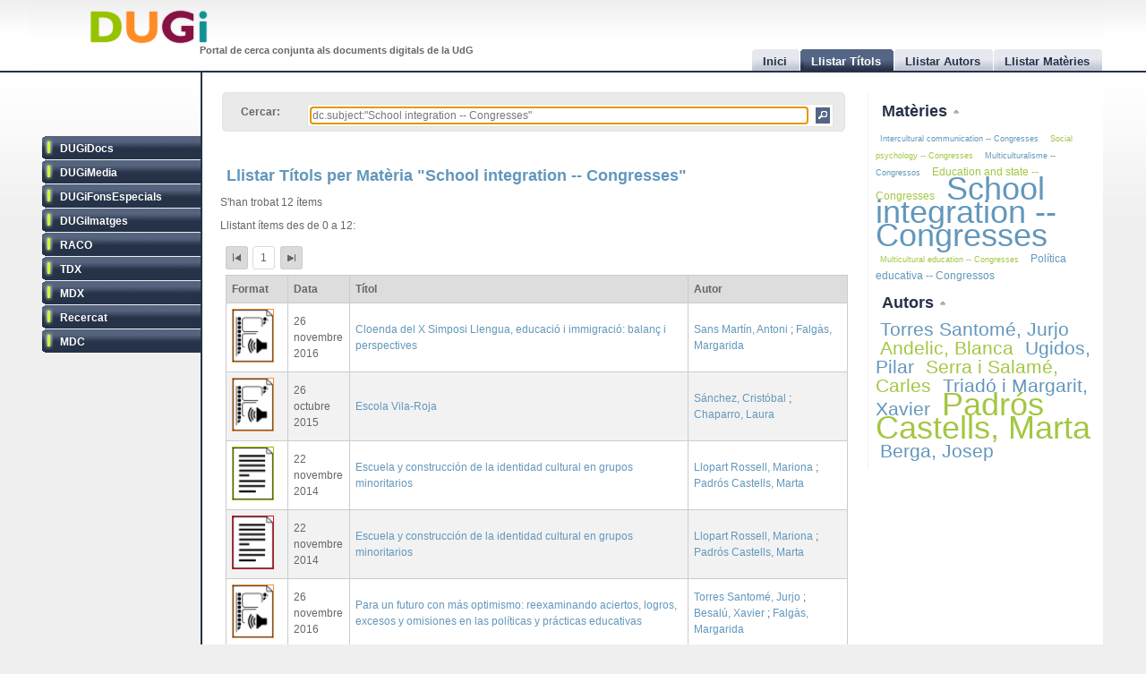

--- FILE ---
content_type: text/html
request_url: http://dugi.udg.edu/subject/School%20integration%20--%20Congresses
body_size: 7536
content:
<!DOCTYPE html PUBLIC "-//W3C//DTD XHTML 1.0 Strict//EN" "http://www.w3.org/TR/xhtml1/DTD/xhtml1-strict.dtd">

<html xmlns="http://www.w3.org/1999/xhtml" xml:lang="ca" lang="ca">

<head>

<meta name="Description" content="DUGi: Browsing titles in the following repositories: DUGiDocs, DUGiMedia, DUGiFonsEspecials, DUGiImatges, RACO, TDX, MDX, Recercat and MDC. From 0 to 12. And with the following query: dc.subject:&quot;School integration -- Congresses&quot;" />
<meta name="Keywords" content="Titles, list titles, browsing titles, DUGiDocs, DUGiMedia, DUGiFonsEspecials, DUGiImatges, RACO, TDX, MDX, Recercat and MDC, dc.subject:&quot;School integration -- Congresses&quot;" />

<meta http-equiv="Content-Type" content="text/html; charset=UTF-8" />

<meta name="Distribution" content="Global" />
<meta name="Author" content="Biblioteca UdG - biblioteca.projectes@udg.edu" />
<meta name="Robots" content="index,follow" />


<meta name="viewport" content="width=device-width, initial-scale=1, maximum-scale=1, user-scalable=0" />

<link rel="stylesheet" href="http://dugi.udg.edu/css/default.css" type="text/css"/>
<link rel="stylesheet" href="http://dugi.udg.edu/css/style2.css" type="text/css"/>

	
<script type="text/javascript" src="http://dugi.udg.edu/js/prototype.js"></script>
<script type="text/javascript" src="http://dugi.udg.edu/js/scriptaculous.js"></script>	
<script type="text/javascript" src="http://dugi.udg.edu/js/fastinit.js"></script>
<script type="text/javascript" src="http://dugi.udg.edu/js/tablesort.js"></script>	

<title>DUGi: Llistar Títols | School integration -- Congresses | 0 - 12</title>

<meta http-equiv="Pragma" content="no-cache" />
<meta content="1 day" name="revisit-after">
<link href="http://dugi.udg.edu/" rel="Top">
<link href="http://dugi.udg.edu/browse-titles" rel="Search">

<link type="image/x-icon" href="http://dugi.udg.edu/images/favicon.ico" rel="shortcut icon" />



<meta name="google-site-verification" content="fU79clACGPs3yTCSNQ8nCAzuBOwoe4lo7QVwdosJ7UQ" />
	
</head>


<body>

<div id="wrap">
	
	<div id="header">
			
		<h1 id="logo"><a href="http://dugi.udg.edu/"><span class="d_green">D</span><span class="d_orange">U</span><span class="d_purple">G</span><span class="d_blue">i</span></a></h1>	
		<h2 id="slogan">Portal de cerca conjunta als documents digitals de la UdG</h2> 

<script>
// conmuta repositori
function conmuta(e){
	e.toggleClassName('selected');
	if($$('ul.sidemenu li[class!="selected"]').length == 9){
		$$('ul.sidemenu li').each(function(e){e.toggleClassName('selected');});
	}
	var reps='';
//	$$('ul.sidemenu li[class!="selected"] a').each(function(el){
	$$('ul.sidemenu li[class!="selected"] a').each(function(el){
		reps+='!repository:'+el.innerHTML+' ';	
	});
	var url='http://dugi.udg.edu/repositoris.php?reps='+reps;
	new Ajax.Updater('', url, {
		method: 'get'
	});
	// recarregar pag
	// update clouds
	$('c_r1').update('<div style="margin: 20px;">Carregant...<br/><img src="http://dugi.udg.edu/images/espera.gif" /></div>');
	$('c_r2').update('<div style="margin: 20px;">Carregant...<br/><img src="http://dugi.udg.edu/images/espera.gif" /></div>');
	new Ajax.Updater('c_r1','http://dugi.udg.edu/cloud_mat.php', {
		method: 'get', 
		evalScripts: 'true'
	});
	new Ajax.Updater('c_r2','http://dugi.udg.edu/cloud_aut.php', {
		method: 'get', 
		evalScripts: 'true'
	});
  // update tab actual
	var href_tab = $$('ul.tabs li[class="current"] a')[0].href;
	// if diferent inici
	if(href_tab!='http://dugi.udg.edu/'){
		$('main').update('<div style="margin: 20px;">Carregant...<br/><img src="http://dugi.udg.edu/images/espera.gif" /></div>');
		new Ajax.Updater('main', href_tab, {
			method: 'get', 
			evalScripts: 'true'
		});
	}
}
function dibuixa_pop(id, titol){
	var pop = new Element('div', {'id': id,'class': 'popup'});
	var pop_body = new Element('div', {'class': 'popup_body'});
	var pop_foot = new Element('div', {'class': 'popup_footer'});
	pop_foot.update('<span class="popup_scale boto" title="scale"></span>');
	$('wrap').appendChild(pop);
	pop.update('<div class="popup_header"><span class="popup_close boto" title="close"> </span><span class="popup_min boto" title="minimize"> </span><span class="popup_norm boto" title="normalize" style="display: none;"> </span><span class="popup_max boto" title="maximize"> </span><span class="popup_max-norm boto" title="normalize" style="display: none;"> </span><h4>'+titol+'</h4></div>');
	pop.appendChild(pop_body);
	pop.appendChild(pop_foot);	
}

// auxiliars
var pops = new Array();
var pop_pos = new Hash();
var aux_p = '';

// event escalar
function escalar(e){
	var p = aux_p;
	var b = p.select('div.popup_body').first();
	var h = p.select('div.popup_header').first();
	var f = p.select('div.popup_footer').first();

	var mogut = {x:(e.pointerX() - p.move_pos.x),y:(e.pointerY() - p.move_pos.y)};
	p.move_pos = {x:e.pointerX(), y:e.pointerY()};
		
  var bs = p.getStyle('border-width').split(' ')[0].replace(/[^0-9]/g,'');
  var ps = p.getStyle('padding').split(' ')[0].replace(/[^0-9]/g,'');
  var sa = (bs*2) + (ps*2);
  var s = p.getDimensions();

  var hs = h.getDimensions();
  var fs = f.getDimensions();
  var bbs = b.getStyle('border-width').split(' ')[0].replace(/[^0-9]/g,'');
  var bps = b.getStyle('padding').split(' ')[0].replace(/[^0-9]/g,'');
  var hbs = h.getStyle('border-width').split(' ')[0].replace(/[^0-9]/g,'');
  var hps = h.getStyle('padding').split(' ')[0].replace(/[^0-9]/g,'');
  var fbs = f.getStyle('border-width').split(' ')[0].replace(/[^0-9]/g,'');
  var fps = f.getStyle('padding').split(' ')[0].replace(/[^0-9]/g,'');

  var sb = hs.height + fs.height + (bbs*2) + (bps*2) + (hbs*2) + (hps*2) + (fbs*2) + (fps*2) + sa + 20;

	var ph = s.height+mogut.y-sa;
	var bh = s.height+mogut.y-sb;
	var pw = s.width+mogut.x-sa;
	var bw = pw - 10;
	
	if(bh > 150 && pw > 150){
		p.setStyle({ width: pw+'px', cursor: 'se-resize'});
		b.setStyle({ maxHeight: bh+'px', height: bh+'px', width: bw+'px'});
	}

}

// dibuixar popups items
function popup(titol,url,id){
	id=id.gsub(/:/,'-');
	id=id.gsub(/\//,'_');
	// ids mdc
	id=id.gsub(/\?/,'_');
	id=id.gsub(/,/,'_');
	var idd = 'pop_'+id;
	if(pops.indexOf(idd) < 0){
	
			pops[pops.length]=idd;
			dibuixa_pop(idd, titol);
			var pop_body = $(idd).select('div.popup_body').first();
			$$('div.popup div.popup_body').last().update('<div style="margin: 20px;">Carregant...<br/><img src="http://dugi.udg.edu/images/espera.gif" /></div>');
			new Ajax.Updater(pop_body, url, {
				method: 'get', 
				evalScripts: 'true',
			  onComplete: function(){
				 // click per posar al davant
				 $(pops.last()).observe('click', function(e){pops.each(function(e){$(e).removeClassName('popup_up');});var el = e.element(); while(!el.hasClassName('popup')){el=el.up();} el.addClassName('popup_up');});
				 new Draggable($(pops.last()),{handle:$(pops.last()).select('div.popup_header').last(), scroll: window});
				 pops.each(function(e){$(e).removeClassName('popup_up');});
				 $(pops.last()).addClassName('popup_up');
				 // scroll
				 var doc_offset = document.viewport.getScrollOffsets();
				 var p_l = doc_offset.left + 200;
				 var p_t = doc_offset.top + 200;
				 $(pops.last()).setStyle({left: p_l+'px', top: p_t+'px'});
				}
			});
			// boto close
//		  $(idd).select('span.popup_close').first().observe('click', function(e){var p = e.element().up().up(); p.remove(); pops=pops.without(idd);});
		  $(idd).select('span.popup_close').first().observe('click', function(e){var p = e.element().up().up(); p.remove(); pops=pops.without(idd);if(pops.size()>0){setTimeout("var pop_top=$(pops.last());pop_top.addClassName('popup_up')",500);}});	
		  // boto minimize
			$(idd).select('span.popup_min').first().observe('click', function(e){var el=e.element(); var p = el.up().up(); p.setStyle({height: 'auto'}); p.select('div.popup_body').first().switchOff(); el.hide(); p.select('span.popup_norm').first().show(); p.select('span.popup_max').first().hide(); p.select('div.popup_footer').first().hide();});	
			// boto normalize
			$(idd).select('span.popup_norm').first().observe('click', function(e){var el=e.element(); var p = el.up().up(); p.select('div.popup_body').first().grow(); el.hide(); p.select('span.popup_min').first().show(); p.select('span.popup_max').first().show(); p.select('div.popup_footer').first().show();});	
			// boto maximize
			$(idd).select('span.popup_max').first().observe('click', function(e){var el=e.element(); var p = el.up().up(); var doc = document.viewport.getDimensions(); var doc_offset = document.viewport.getScrollOffsets(); doc.width -= 12; doc.height -= 12; pop_pos.set(p.id, 'width:'+p.getStyle('width')+'; height:'+p.getStyle('height')+'; top:'+p.getStyle('top')+'; left:'+p.getStyle('left')); p.morph('width:'+doc.width+'px; height:'+doc.height+'px; left:'+doc_offset.left+'px; top:'+doc_offset.top+'px;'); var b_h = doc.height - 25; p.select('div.popup_body').first().setStyle({maxHeight: b_h+'px', width: 'auto'}); p.select('span.popup_min').first().hide(); p.select('span.popup_max-norm').first().show(); el.hide(); p.select('div.popup_footer').first().hide();});	
			// boto max-norm
			$(idd).select('span.popup_max-norm').first().observe('click', function(e){var el=e.element(); var p = el.up().up(); el.hide(); p.select('span.popup_max').first().show(); p.select('span.popup_min').first().show(); p.select('div.popup_footer').first().show(); p.morph(pop_pos.get(p.id)); var p_tam = p.getDimensions(); var h_tam = p.select('div.popup_header').first().getDimensions(); var f_tam = p.select('div.popup_footer').first().getDimensions(); var sb = p_tam.height - h_tam.height - f_tam.height; p.select('div.popup_body').first().setStyle({maxHeight: '',height: 'auto'});});	
			// boto scale
			$(idd).move_pos = {x:0, y:0};
			$(idd).select('span.popup_scale').first().observe('mousedown', function(e){$(idd).move_pos = {x:e.pointerX(),y:e.pointerY()}; aux_p = $(idd); $(idd).select('div.popup_body').first().setStyle({maxHeight: 'auto'}); document.observe('mousemove',escalar);});
			document.observe('mouseup',function(e){document.stopObserving('mousemove',escalar); if(aux_p != '') aux_p.setStyle({cursor: 'default'});});
	}
	else{
		// posar popup amb aquesta id al top
		pops.each(function(e){$(e).removeClassName('popup_up');});
		$(idd).addClassName('popup_up');
	}
}

</script>		
		<ul class="tabs">

			<li id="t0"><a href="http://dugi.udg.edu/"><span>Inici</span></a></li>
			<li id="t1" class="current"><a href="http://dugi.udg.edu/browse-titles/"><span>Llistar Títols</span></a></li>
			<li id="t2"><a href="http://dugi.udg.edu/browse-authors/"><span>Llistar Autors</span></a></li>
			<li id="t3"><a href="http://dugi.udg.edu/browse-subjects/"><span>Llistar Matèries</span></a></li>

		</ul>	
													
	</div>
				
		<div id="sidebar" >				
						
			<ul class="sidemenu">

				<li class="selected" onclick="return false;"><a href="http://dugi-doc.udg.edu" title="">DUGiDocs</a></li>
				<li class="selected" onclick="return false;"><a href="http://diobma.udg.edu" title="">DUGiMedia</a></li>
				<li class="selected" onclick="return false;"><a href="http://dugifonsespecials.udg.edu" title="">DUGiFonsEspecials</a></li>
				<li class="selected" onclick="return false;"><a href="http://dugi-imatges.udg.edu" title="">DUGiImatges</a></li>
				<li class="selected" onclick="return false;"><a href="http://raco.cat" title="">RACO</a></li>
				<li class="selected" onclick="return false;"><a href="http://tdx.cat" title="">TDX</a></li>
				<li class="selected" onclick="return false;"><a href="http://www.mdx.cat" title="">MDX</a></li>
				<li class="selected" onclick="return false;"><a href="http://www.recercat.cat" title="">Recercat</a></li>
				<li class="selected" onclick="return false;"><a href="http://mdc.cbuc.cat" title="">MDC</a></li>
			</ul>		

		</div>

<script>
$$('ul.sidemenu li').each(function(e){
	e.observe('click',function(ev){var e=ev.element().up();conmuta(e);});
});

</script>

	<div id="content-wrap">		

		<div id="main" class="main" >	<div id="trobar">
	<form action="http://dugi.udg.edu/browse-titles/" method="GET">		
	<p>				
	<label>Cercar:</label>
	<div id="search_form">
		<input id="autocomplete" name="q" value="dc.subject:&quot;School integration -- Congresses&quot;" type="text" size="90" placeholder="Cercar al DUGi..." autofocus />
		<input id="search_button" class="button" type="submit" title="Cercar" value="" onClick="return false;" />
	</div>

		<span id="indicator1" style="display: none">
			<br/>
		  Carregant...<img src="http://dugi.udg.edu/images/espera.gif" alt="Loading..." />
  	</span>
<!--
	 <div id="autocomplete_choices" class="autocomplete"></div>
-->

	</p>		
	</form>				
	<br/>
	<script>
/*
	new Ajax.Autocompleter("autocomplete", "autocomplete_choices","http://dugi.udg.edu/autocomplete.php", {
	  paramName: "q", 
	  minChars: 3, 
	  indicator: 'indicator1',
	  method: 'GET',
	  afterUpdateElement : treure_meta
	});
	// focus
	$('autocomplete').focus();
	function treure_meta(text, li){
		// nom�s fins al primer :
		$('autocomplete').value = '%22'+$('autocomplete').value.replace(/^.*?: /,'')+'%22';

	}
*/
	function clica_search(e){
  			var val = $('autocomplete').getValue();
  			// escapar /
  			val=val.gsub(/\//,'@@@');
  			var url = 'http://dugi.udg.edu/browse-titles/'+val;
				$('main').update('<div style="margin: 20px;">Carregant...<br/><img src="http://dugi.udg.edu/images/espera.gif" /></div>');
				new Ajax.Updater('main', url, {
					method: 'get', 
					evalScripts: 'true',
					onComplete: function(){
						$$('ul.tabs li[class="current"]')[0].toggleClassName('current');
						$('t1').toggleClassName('current');	
						$('titol').update($('t1').down().innerHTML);
					}
				});
  }

//	$('trobar').select('input.button')[0].observe('click', function(e){var el = e.element(); clica(el)});
	$('search_button').observe('click', function(e){var el = e.element(); clica_search(el)});

	</script>		
</div>
<div itemscope itemtype="http://schema.org/ItemList">
	<meta itemprop="mainContentOfPage" content="true"/>
	<meta itemprop="itemListOrder" content="Descending" />
			<span itemprop="keywords" style="display: none;">
			School integration -- Congresses		</span>
		
			<h2 itemprop="name" id="titol">
				Llistar Títols per Matèria &quot;School integration -- Congresses&quot;			</h2>


			<p>S'han trobat 12 ítems</p>	
		<p>Llistant ítems des de 0 a 12:</p>
	
<div id="paginacio">

<a class="pags first" href="http://dugi.udg.edu/browse-titles/dc.subject:&quot;School integration -- Congresses&quot;/0/25" id="pag_1" onClick="return false;" title="Primera">&nbsp;</a>

<span class="pags pags_pet" id="pag_1">1</span>&nbsp;

	

<a class="pags last" href="http://dugi.udg.edu/browse-titles/dc.subject:&quot;School integration -- Congresses&quot;/0/25" id="pag_1"  onClick="return false;" title="Última">&nbsp;</a>


</div>

	<table id="taula_titols" class="sortable"><thead><tr><th>Format</th><th>Data</th><th class="th-title">Títol</th><th class="nosort">Autor</th></tr></thead><tfoot><tr><th class="nosort">Format</th><th>Data</th><th class="th-title">Títol</th><th class="nosort">Autor</th></tr></tfoot><tbody>

	
	<tr>

		<td class="mime DUGiMedia">
									<img src="http://dugi.udg.edu/images/icon-media.png" alt="media icon DUGiMedia" />		
		</td>
<!--
		<td>2016-11-26</td>
-->

		<td>26 novembre 2016</td>

		<td><a id="t_http://hdl.handle.net/10256.1/4561" class="title" href="http://dugi.udg.edu/item/http:@@@@hdl.handle.net@@10256.1@@4561" onClick="return false;"><span itemprop="itemListElement">Cloenda del X Simposi Llengua, educació i immigració: balanç i perspectives</span></a></td>
			
		<td>
							<a href="http://dugi.udg.edu/author/Sans Martín, Antoni" onClick="return false;" class="autor">Sans Martín, Antoni</a>
			
			;					<a href="http://dugi.udg.edu/author/Falgàs, Margarida" onClick="return false;" class="autor">Falgàs, Margarida</a>
			
									</td>
	</tr>
	
	<tr>

		<td class="mime DUGiMedia">
									<img src="http://dugi.udg.edu/images/icon-media.png" alt="media icon DUGiMedia" />		
		</td>
<!--
		<td>2015-10-26</td>
-->

		<td>26 octubre 2015</td>

		<td><a id="t_http://hdl.handle.net/10256.1/4007" class="title" href="http://dugi.udg.edu/item/http:@@@@hdl.handle.net@@10256.1@@4007" onClick="return false;"><span itemprop="itemListElement">Escola Vila-Roja</span></a></td>
			
		<td>
							<a href="http://dugi.udg.edu/author/Sánchez, Cristóbal" onClick="return false;" class="autor">Sánchez, Cristóbal</a>
			
			;					<a href="http://dugi.udg.edu/author/Chaparro, Laura" onClick="return false;" class="autor">Chaparro, Laura</a>
			
									</td>
	</tr>
	
	<tr>

		<td class="mime DUGiDocs">
									<img src="http://dugi.udg.edu/images/icon-doc.png" alt="doc icon DUGiDocs" />		
		</td>
<!--
		<td>2014-11-22</td>
-->

		<td>22 novembre 2014</td>

		<td><a id="t_http://hdl.handle.net/10256/10379" class="title" href="http://dugi.udg.edu/item/http:@@@@hdl.handle.net@@10256@@10379" onClick="return false;"><span itemprop="itemListElement">Escuela y construcción de la identidad cultural en grupos minoritarios</span></a></td>
			
		<td>
							<a href="http://dugi.udg.edu/author/Llopart Rossell, Mariona" onClick="return false;" class="autor">Llopart Rossell, Mariona</a>
			
			;					<a href="http://dugi.udg.edu/author/Padrós Castells, Marta" onClick="return false;" class="autor">Padrós Castells, Marta</a>
			
									</td>
	</tr>
	
	<tr>

		<td class="mime MDX">
									<img src="http://dugi.udg.edu/images/icon-doc.png" alt="doc icon MDX" />		
		</td>
<!--
		<td>2014-11-22</td>
-->

		<td>22 novembre 2014</td>

		<td><a id="t_http://hdl.handle.net/10503/31207" class="title" href="http://dugi.udg.edu/item/http:@@@@hdl.handle.net@@10503@@31207" onClick="return false;"><span itemprop="itemListElement">Escuela y construcción de la identidad cultural en grupos minoritarios</span></a></td>
			
		<td>
							<a href="http://dugi.udg.edu/author/Llopart Rossell, Mariona" onClick="return false;" class="autor">Llopart Rossell, Mariona</a>
			
			;					<a href="http://dugi.udg.edu/author/Padrós Castells, Marta" onClick="return false;" class="autor">Padrós Castells, Marta</a>
			
									</td>
	</tr>
	
	<tr>

		<td class="mime DUGiMedia">
									<img src="http://dugi.udg.edu/images/icon-media.png" alt="media icon DUGiMedia" />		
		</td>
<!--
		<td>2016-11-26</td>
-->

		<td>26 novembre 2016</td>

		<td><a id="t_http://hdl.handle.net/10256.1/4560" class="title" href="http://dugi.udg.edu/item/http:@@@@hdl.handle.net@@10256.1@@4560" onClick="return false;"><span itemprop="itemListElement">Para un futuro con más optimismo: reexaminando aciertos, logros, excesos y omisiones en las políticas y prácticas educativas</span></a></td>
			
		<td>
							<a href="http://dugi.udg.edu/author/Torres Santomé, Jurjo" onClick="return false;" class="autor">Torres Santomé, Jurjo</a>
			
			;					<a href="http://dugi.udg.edu/author/Besalú, Xavier" onClick="return false;" class="autor">Besalú, Xavier</a>
			
			;					<a href="http://dugi.udg.edu/author/Falgàs, Margarida" onClick="return false;" class="autor">Falgàs, Margarida</a>
			
									</td>
	</tr>
	
	<tr>

		<td class="mime DUGiMedia">
									<img src="http://dugi.udg.edu/images/icon-media.png" alt="media icon DUGiMedia" />		
		</td>
<!--
		<td>2016-11-25</td>
-->

		<td>25 novembre 2016</td>

		<td><a id="t_http://hdl.handle.net/10256.1/4554" class="title" href="http://dugi.udg.edu/item/http:@@@@hdl.handle.net@@10256.1@@4554" onClick="return false;"><span itemprop="itemListElement">Inauguració del X Simposi Llengua, educació i immigració: balanç i perspectives</span></a></td>
			
		<td>
							<a href="http://dugi.udg.edu/author/Serra i Salamé, Carles" onClick="return false;" class="autor">Serra i Salamé, Carles</a>
			
			;					<a href="http://dugi.udg.edu/author/Serra i Bonet, Josep Maria" onClick="return false;" class="autor">Serra i Bonet, Josep Maria</a>
			
			;					<a href="http://dugi.udg.edu/author/Triadó i Margarit, Xavier" onClick="return false;" class="autor">Triadó i Margarit, Xavier</a>
			
			;					<a href="http://dugi.udg.edu/author/Polanco, Josep" onClick="return false;" class="autor">Polanco, Josep</a>
			
			;					<a href="http://dugi.udg.edu/author/Aleixandre, Rosa Núria" onClick="return false;" class="autor">Aleixandre, Rosa Núria</a>
			
			;					<a href="http://dugi.udg.edu/author/Duran i Carpintero, Josep" onClick="return false;" class="autor">Duran i Carpintero, Josep</a>
			
									</td>
	</tr>
	
	<tr>

		<td class="mime DUGiMedia">
									<img src="http://dugi.udg.edu/images/icon-media.png" alt="media icon DUGiMedia" />		
		</td>
<!--
		<td>2016-11-25</td>
-->

		<td>25 novembre 2016</td>

		<td><a id="t_http://hdl.handle.net/10256.1/4555" class="title" href="http://dugi.udg.edu/item/http:@@@@hdl.handle.net@@10256.1@@4555" onClick="return false;"><span itemprop="itemListElement">Les llengües a l’escola: aprendre de la pròpia experiència</span></a></td>
			
		<td>
							<a href="http://dugi.udg.edu/author/Perera i Parramon, Joan" onClick="return false;" class="autor">Perera i Parramon, Joan</a>
			
									</td>
	</tr>
	
	<tr>

		<td class="mime DUGiMedia">
									<img src="http://dugi.udg.edu/images/icon-media.png" alt="media icon DUGiMedia" />		
		</td>
<!--
		<td>2016-11-25</td>
-->

		<td>25 novembre 2016</td>

		<td><a id="t_http://hdl.handle.net/10256.1/4558" class="title" href="http://dugi.udg.edu/item/http:@@@@hdl.handle.net@@10256.1@@4558" onClick="return false;"><span itemprop="itemListElement">De les paraules als fets: una lectura realista de vint anys de polítiques d’immigració i integració</span></a></td>
			
		<td>
							<a href="http://dugi.udg.edu/author/Ros, Adela" onClick="return false;" class="autor">Ros, Adela</a>
			
									</td>
	</tr>
	
	<tr>

		<td class="mime DUGiMedia">
									<img src="http://dugi.udg.edu/images/icon-media.png" alt="media icon DUGiMedia" />		
		</td>
<!--
		<td>2015-11-05</td>
-->

		<td>5 novembre 2015</td>

		<td><a id="t_http://hdl.handle.net/10256.1/4054" class="title" href="http://dugi.udg.edu/item/http:@@@@hdl.handle.net@@10256.1@@4054" onClick="return false;"><span itemprop="itemListElement">Presentació de comunicacions sobre educació i comunicació</span></a></td>
			
		<td>
							<a href="http://dugi.udg.edu/author/Serra Besalú, Xavier" onClick="return false;" class="autor">Serra Besalú, Xavier</a>
			
			;					<a href="http://dugi.udg.edu/author/Paricio i Pera, Gemma" onClick="return false;" class="autor">Paricio i Pera, Gemma</a>
			
			;					<a href="http://dugi.udg.edu/author/Sánchez, Sera" onClick="return false;" class="autor">Sánchez, Sera</a>
			
			;					<a href="http://dugi.udg.edu/author/Guiu, Eulàlia" onClick="return false;" class="autor">Guiu, Eulàlia</a>
			
			;					<a href="http://dugi.udg.edu/author/Norgaand, Jonas" onClick="return false;" class="autor">Norgaand, Jonas</a>
			
			;					<a href="http://dugi.udg.edu/author/Masgrau Juanola, Mariona" onClick="return false;" class="autor">Masgrau Juanola, Mariona</a>
			
			;					<a href="http://dugi.udg.edu/author/Flotats, Anna" onClick="return false;" class="autor">Flotats, Anna</a>
			
			;					<a href="http://dugi.udg.edu/author/Roca, Mònica" onClick="return false;" class="autor">Roca, Mònica</a>
			
			;					<a href="http://dugi.udg.edu/author/Calderón, Diego" onClick="return false;" class="autor">Calderón, Diego</a>
			
			;					<a href="http://dugi.udg.edu/author/Cohen, Alfredo" onClick="return false;" class="autor">Cohen, Alfredo</a>
			
			;					<a href="http://dugi.udg.edu/author/Fráguas Nobre, Guilherme" onClick="return false;" class="autor">Fráguas Nobre, Guilherme</a>
			
			;					<a href="http://dugi.udg.edu/author/Lacalle Zalduendo, María Rosario" onClick="return false;" class="autor">Lacalle Zalduendo, María Rosario</a>
			
			;					<a href="http://dugi.udg.edu/author/Gil Martínez, Verónica" onClick="return false;" class="autor">Gil Martínez, Verónica</a>
			
			;					<a href="http://dugi.udg.edu/author/Mateo, Cecília" onClick="return false;" class="autor">Mateo, Cecília</a>
			
			;					<a href="http://dugi.udg.edu/author/Mengual Luna, Isabel" onClick="return false;" class="autor">Mengual Luna, Isabel</a>
			
									</td>
	</tr>
	
	<tr>

		<td class="mime DUGiMedia">
									<img src="http://dugi.udg.edu/images/icon-media.png" alt="media icon DUGiMedia" />		
		</td>
<!--
		<td>2016-11-25</td>
-->

		<td>25 novembre 2016</td>

		<td><a id="t_http://hdl.handle.net/10256.1/4557" class="title" href="http://dugi.udg.edu/item/http:@@@@hdl.handle.net@@10256.1@@4557" onClick="return false;"><span itemprop="itemListElement">Taula d’anàlisi d’experiències de centres educatius</span></a></td>
			
		<td>
							<a href="http://dugi.udg.edu/author/Bertrán, Montserrat" onClick="return false;" class="autor">Bertrán, Montserrat</a>
			
			;					<a href="http://dugi.udg.edu/author/Ugidos, Pilar" onClick="return false;" class="autor">Ugidos, Pilar</a>
			
			;					<a href="http://dugi.udg.edu/author/Marquet, Montserrat" onClick="return false;" class="autor">Marquet, Montserrat</a>
			
									</td>
	</tr>
	
	<tr>

		<td class="mime DUGiMedia">
									<img src="http://dugi.udg.edu/images/icon-media.png" alt="media icon DUGiMedia" />		
		</td>
<!--
		<td>2016-11-26</td>
-->

		<td>26 novembre 2016</td>

		<td><a id="t_http://hdl.handle.net/10256.1/4559" class="title" href="http://dugi.udg.edu/item/http:@@@@hdl.handle.net@@10256.1@@4559" onClick="return false;"><span itemprop="itemListElement">Taula d’anàlisi de polítiques i programes locals</span></a></td>
			
		<td>
							<a href="http://dugi.udg.edu/author/Casademont, Xavier" onClick="return false;" class="autor">Casademont, Xavier</a>
			
			;					<a href="http://dugi.udg.edu/author/Sabater, Dolors" onClick="return false;" class="autor">Sabater, Dolors</a>
			
			;					<a href="http://dugi.udg.edu/author/Berga, Josep" onClick="return false;" class="autor">Berga, Josep</a>
			
			;					<a href="http://dugi.udg.edu/author/Andelic, Blanca" onClick="return false;" class="autor">Andelic, Blanca</a>
			
									</td>
	</tr>
	
	<tr>

		<td class="mime DUGiMedia">
									<img src="http://dugi.udg.edu/images/icon-media.png" alt="media icon DUGiMedia" />		
		</td>
<!--
		<td>2015-11-05</td>
-->

		<td>5 novembre 2015</td>

		<td><a id="t_http://hdl.handle.net/10256.1/4097" class="title" href="http://dugi.udg.edu/item/http:@@@@hdl.handle.net@@10256.1@@4097" onClick="return false;"><span itemprop="itemListElement">Taula rodona: educar en la diversitat</span></a></td>
			
		<td>
							<a href="http://dugi.udg.edu/author/Carbó Ribugent, Gemma" onClick="return false;" class="autor">Carbó Ribugent, Gemma</a>
			
			;					<a href="http://dugi.udg.edu/author/Aguaded Gómez, José Ignacio" onClick="return false;" class="autor">Aguaded Gómez, José Ignacio</a>
			
			;					<a href="http://dugi.udg.edu/author/Colell, Laia" onClick="return false;" class="autor">Colell, Laia</a>
			
			;					<a href="http://dugi.udg.edu/author/Servera, Laia" onClick="return false;" class="autor">Servera, Laia</a>
			
									</td>
	</tr>
	
	</tbody></table>


<div id="paginacio">

<a class="pags first" href="http://dugi.udg.edu/browse-titles/dc.subject:&quot;School integration -- Congresses&quot;/0/25" id="pag_1" onClick="return false;"  title="Primera">&nbsp;</a>

<span class="pags pags_pet" id="pag_1">1</span>&nbsp;

	

<a class="pags last" href="http://dugi.udg.edu/browse-titles/dc.subject:&quot;School integration -- Congresses&quot;/0/25" id="pag_1" onClick="return false;" title="Última">&nbsp;</a>


</div>
<script>
var pags=$$('#paginacio a[class^="pags"]');
pags.each(function(e){
var pag=parseInt(e.id.gsub(/pag_/,''));
pag--;
//canvi pagina
$(e).observe('click', function(ev){
var start=25*pag;
var url='http://dugi.udg.edu/browse-titles/dc.subject:"School integration -- Congresses"/'+start+'/25';
$('main').update('<div style="margin: 20px;">Carregant...<br/><img src="http://dugi.udg.edu/images/espera.gif" /></div>');
	new Ajax.Updater('main', url,
	{
	  method: 'get',
	  evalScripts: 'true'
	});	
});

});

SortableTable.init($('taula_titols'));

	function clica(e){
  	e.observe('click', function(ev){
  			var el = ev.element();
  			var url = 'http://dugi.udg.edu/author/'+el.innerHTML;
				$('main').update('<div style="margin: 20px;">Carregant...<br/><img src="http://dugi.udg.edu/images/espera.gif" /></div>');
				new Ajax.Updater('main', url, {
					method: 'get', 
					evalScripts: 'true',
					onComplete: function(){
						$$('ul.tabs li[class="current"]')[0].toggleClassName('current');
						$('t1').toggleClassName('current');	
						$('titol').update($('t1').down().innerHTML);
					}
				});
  	});
  }
 
 	function clica_pop(e){
  	e.observe('click', function(ev){
  			var el = ev.element();
				// schema.org
  			if(el.href==null){
  				el=el.up();
  			}
  		  var id = el.id.gsub(/^t_/,'');
  			var url = el.href;
  			var titol='';
  			var titol = el.innerHTML;
				popup(titol,url, id);
  	});
  }
  
  // cada autor
	$('taula_titols').select('a.autor').each( function(e) {clica(e)});
	// cada titol
	$('taula_titols').select('a.title').each( function(e) {clica_pop(e)});
	
</script>	

	

</div>		
		</div>
			




			
		<div id="rightbar">
			
		
			<h3 id="r1" onclick="Effect.toggle('c_r1', 'slide', { delay: 0.2 });var img=$('r1').down().next();if(img.src.endsWith('up.png')){img.src=img.src.gsub('up','down');}else{img.src=img.src.gsub('down','up');}return false;"><a href="#">Matèries </a><img src="http://dugi.udg.edu/images/up.png"/></h3>
			<div id="c_r1">

<p id="cloud-materies">
	
			
			<a class="cloud  tagCloud1" href="http://dugi.udg.edu/subject/Intercultural communication -- Congresses" onClick="return false;" rel="tag">Intercultural communication -- Congresses</a>
		
			
			<a class="cloud CloudOdd tagCloud1" href="http://dugi.udg.edu/subject/Social psychology -- Congresses" onClick="return false;" rel="tag">Social psychology -- Congresses</a>
		
			
			<a class="cloud  tagCloud1" href="http://dugi.udg.edu/subject/Multiculturalisme -- Congressos" onClick="return false;" rel="tag">Multiculturalisme -- Congressos</a>
		
			
			<a class="cloud CloudOdd tagCloud2" href="http://dugi.udg.edu/subject/Education and state -- Congresses" onClick="return false;" rel="tag">Education and state -- Congresses</a>
		
			
			<a class="cloud  tagCloud10" href="http://dugi.udg.edu/subject/School integration -- Congresses" onClick="return false;" rel="tag">School integration -- Congresses</a>
		
			
			<a class="cloud CloudOdd tagCloud1" href="http://dugi.udg.edu/subject/Multicultural education -- Congresses" onClick="return false;" rel="tag">Multicultural education -- Congresses</a>
		
			
			<a class="cloud  tagCloud2" href="http://dugi.udg.edu/subject/Política educativa -- Congressos" onClick="return false;" rel="tag">Política educativa -- Congressos</a>
		
		
	
<script>
	function clica(e){
  	e.observe('click', function(ev){
  			var el = ev.element();
  			var url = 'http://dugi.udg.edu/subject/'+el.innerHTML+'';
  			$('main').update('<div style="margin: 20px;"><br/><img src="http://dugi.udg.edu/images/espera.gif" /></div>');
				new Ajax.Updater('main', url, {
					method: 'get', 
					evalScripts: 'true',
					onComplete: function(){
						$$('ul.tabs li[class="current"]')[0].toggleClassName('current');
						$('t1').toggleClassName('current');	
//						$('titol').update($('t1').down().innerHTML);
					}
				});
  	});
  }
	$('cloud-materies').select('a').each( function(e) {clica(e)});  
</script>
</p>			
		  </div>
				
			<h3 id="r2" onclick="Effect.toggle('c_r2', 'slide', { delay: 0.2 });var img=$('r2').down().next();if(img.src.endsWith('up.png')){img.src=img.src.gsub('up','down');}else{img.src=img.src.gsub('down','up');}return false;"><a href="#">Autors </a><img src="http://dugi.udg.edu/images/up.png"/></h3>
			<div id="c_r2">

<p id="cloud-autors">
	
			
			<a class="cloud  tagCloud5" href="http://dugi.udg.edu/author/Torres Santomé, Jurjo" onClick="return false;" rel="tag">Torres Santomé, Jurjo</a>
		
			
			<a class="cloud CloudOdd tagCloud5" href="http://dugi.udg.edu/author/Andelic, Blanca" onClick="return false;" rel="tag">Andelic, Blanca</a>
		
			
			<a class="cloud  tagCloud5" href="http://dugi.udg.edu/author/Ugidos, Pilar" onClick="return false;" rel="tag">Ugidos, Pilar</a>
		
			
			<a class="cloud CloudOdd tagCloud5" href="http://dugi.udg.edu/author/Serra i Salamé, Carles" onClick="return false;" rel="tag">Serra i Salamé, Carles</a>
		
			
			<a class="cloud  tagCloud5" href="http://dugi.udg.edu/author/Triadó i Margarit, Xavier" onClick="return false;" rel="tag">Triadó i Margarit, Xavier</a>
		
			
			<a class="cloud CloudOdd tagCloud10" href="http://dugi.udg.edu/author/Padrós Castells, Marta" onClick="return false;" rel="tag">Padrós Castells, Marta</a>
		
			
			<a class="cloud  tagCloud5" href="http://dugi.udg.edu/author/Berga, Josep" onClick="return false;" rel="tag">Berga, Josep</a>
		
		
	
<script>
	function clica(e){
  	e.observe('click', function(ev){
  			var el = ev.element();
  			var url = 'http://dugi.udg.edu/author/'+el.innerHTML;
  			$('main').update('<div style="margin: 20px;"><br/><img src="http://dugi.udg.edu/images/espera.gif" /></div>');
				new Ajax.Updater('main', url, {
					method: 'get',
					evalScripts: 'true',
					onComplete: function(){
						$$('ul.tabs li[class="current"]')[0].toggleClassName('current');
						$('t1').toggleClassName('current');	
//						$('titol').update($('t1').down().innerHTML);
					}
				});
  	});
  }
	$('cloud-autors').select('a').each( function(e) {clica(e)});  
</script>
</p>		  </div>
			
		</div>			
			

			
	</div>




	
<div id="footer">
	
	<div class="footer-left">
		<p class="align-left">			
		&copy; 2011 <strong><a href="http://www.udg.edu" target="_blank">Universitat de	Girona</a></strong>&nbsp;|&nbsp;<strong><a href="http://www.udg.edu/biblioteca">Biblioteca UdG</a></strong>
		</p>		
	</div>
	
	<div class="footer-right">
		<p class="align-right">
		<a class="fot_click" href="http://dugi.udg.edu/help" onClick="return false;">Ajuda</a>&nbsp;|&nbsp;
		<a class="fot_click" href="http://dugi.udg.edu/disclaimer" onClick="return false;">Avís Legal</a>&nbsp;|&nbsp;
  	<a class="fot_click" href="http://dugi.udg.edu/sitemap"  onClick="return false;">Mapa del Web</a>&nbsp;|&nbsp;
  	<a href="mailto:biblioteca.projectes@udg.edu">Comentaris</a>
		</p>
		<script>
			$$('div.footer-right p a.fot_click').invoke('observe','click', function(e){
				var url=e.element().href;
				$('main').update('<div style="margin: 20px;">Carregant...<br/><img src="http://dugi.udg.edu/images/espera.gif" /></div>');
				new Ajax.Updater('main', url, {
					method: 'get', 
					evalScripts: 'true',
					onComplete: function(){
						$$('ul.tabs li[class="current"]')[0].toggleClassName('current');
						$('t0').toggleClassName('current');	
					}
				});
			});
		</script>
	</div>
	
</div>

	
</div>

<script type="text/javascript">
	   var _gaq = _gaq || [];
	   _gaq.push(['_setAccount', 'UA-15981264-4']);
	   _gaq.push(['_trackPageview']);

	   (function() {
		   var ga = document.createElement('script'); ga.type = 'text/javascript'; ga.async = true;
		   ga.src = ('https:' == document.location.protocol ? 'https://ssl' : 'http://www') + '.google-analytics.com/ga.js';
		   var s = document.getElementsByTagName('script')[0]; s.parentNode.insertBefore(ga, s);
	   })();
</script>


</body>
</html>
 

--- FILE ---
content_type: text/css
request_url: http://dugi.udg.edu/css/default.css
body_size: 93707
content:
/********************************************
   HTML ELEMENTS
********************************************/ 
@font-face {
  font-family: 'Gill sans';
  font-style: normal;
  font-weight: 700;
  src: local('GillSans-Bold'),
  url('gill_bold.eot'),
  url('gill_sans_bold.otf'),
  url([data-uri]) format('woff'),
  url([data-uri]) format('truetype');

  unicode-range: U+0000-00FF, U+0131, U+0152-0153, U+02C6, U+02DA, U+02DC, U+2000-206F, U+2074, U+20AC, U+2212, U+2215, U+E0FF, U+EFFD, U+F000;
}
/* top elements */
* { padding: 0; margin: 0; }

body {
	margin: 0;
	padding: 0;
	font: .70em/1.5em  Verdana, Tahoma, Helvetica, sans-serif;
	color: #666666; 
	background: #efefef url(../images/bbg.png) repeat-x;
	text-align: center;

/* no es desmunti amb pantalles massa grans */
/*
	max-width: 1270px !important;
	min-width: 1270px !important;
*/
	max-width: 1264px !important;
	min-width: 1264px !important;

}

/* links */
a { 
	/*color: #4284B0;*/
	color: #6297BC;
	
	background-color: inherit;
	text-decoration: none;
}
a:hover {
	/*color: #9EC068;*/
	
	color: #F7941D;
	background-color: inherit;
}

/* headers */
h1, h2, h3 {
	font: bold 1em 'Trebuchet MS', Arial, Sans-serif;
	color: #333;	
}
h1, h2, h3 { font-size: 1.5em; color: #6297BC; } 
h4 { font-size: 1.4em; text-transForm:uppercase;}
h5 { font-size: 1.3em; }

h1, h2, h3, h4, h5 {
	margin: 10px 15px;
}
p{
	margin: 8px 8px;	
}
ul, ol {
	margin: 10px 30px;
	padding: 0 15px;
	color: #4284B0;
}
ul span, ol span {
	color: #666666; 
}

/* images */
img {
	border: 2px solid #CCC;
}
img.no-border {
	border: none;
}
img.float-right {
  margin: 5px 0px 5px 15px;  
}
img.float-left {
  margin: 5px 15px 5px 0px;
}
a img {  
  border: 2px solid #568EB6;
}
a:hover img {  
  border: 2px solid #CCC !important; /* IE fix*/
  border: 2px solid #568EB6;
}

code {
  margin: 5px 0;
  padding: 10px;
  text-align: left;
  display: block;
  overflow: auto;  
  font: 500 1em/1.5em 'Lucida Console', 'courier new', monospace;
  /* white-space: pre; */
  background: #FAFAFA;
  border: 1px solid #f2f2f2;  
  border-left: 4px solid #4284B0; 
}
acronym {
  cursor: help;
  border-bottom: 1px solid #777;
}
blockquote {
	margin: 15px;
 	padding: 0 0 0 20px;  	
  	background: #FAFAFA;
	border: 1px solid #f2f2f2; 
	border-left: 4px solid #4284B0;   
	color: #4284B0;
	font: bold 1.2em/1.5em Georgia, 'Bookman Old Style', Serif; 
}

/* form elements */
form {
	margin:10px;
	padding: 1em;
/*
	border: 1px solid #f2f2f2; 
	background-color: #FAFAFA;
*/
	background: #EAEAEA;
	border: 1px solid #E2E2E2;
	
	-moz-border-radius: 5px;
  border-radius: 5px;
 	-webkit-border-radius: 5px;
/*	
	width: 350px;
*/
	width: 670px;
}
label {
	display:block;
	font-weight:bold;
	margin:5px 0;
}
input {
	padding: 2px;
	border:1px solid #eee;
	font: normal 1em Verdana, sans-serif;
	color:#777;
	margin: 5px;
}
textarea {
	width:300px;
	padding:2px;
	font: normal 1em Verdana, sans-serif;
	border:1px solid #eee;
	height:100px;
	display:block;
	color:#777;
}
input.button { 
	margin: 0; 
	font: bold 1em Arial, Sans-serif; 
	border: 1px solid #CCC;
/*
	background: #FFF; 
	color: #4284B0;	
*/
	padding: 2px 3px; 
	
	color: #FFF;
	background: #546585;
}

input.button:hover{
	color: #546585;
	background: #C2C7D6 !important;
}

/* search form */
form.searchform {
	background: transparent;
	border: none;
	margin: 0; padding: 0;
}
form.searchform input.textbox { 
	margin: 0; 
	width: 120px;
	border: 1px solid #9EC630; 
	background: #FFF;
	color: #333; 
	height: 14px;
	vertical-align: top;
}
form.searchform input.button { 
	margin: 0; 
	padding: 2px 3px; 
	font: bold 12px Arial, Sans-serif; 
	background: #FAFAFA;
	border: 1px solid #f2f2f2;
	color: #777;	
	width: 60px;
	vertical-align: top;
}

input[type="submit"]{
	cursor: pointer;
}
input#prefix{
	border: 1px solid #E2E2E2;	
}

/***********************
	  LAYOUT
************************/
#wrap {
/*
	background: #FFF;

	width: 820px;
*/
  width: 95%;
	height: 100%;
	margin: 0 auto;	
	text-align: left;
}
#content-wrap {
/*
	clear: both;
*/
	margin: 0; padding: 1em 0 0;	
	background: #FFF;
	width: 83.79%;
	float: left;
/*	border-left: 5px solid #263248;*/
	border-left: 2px solid #263248;
}

/* header */
#header {
	position: relative;
	height: 81px;	
	background: #000 url(../images/headerbg.png) repeat-x 0% 100%;	
}
#header h1#logo {
	position: absolute;
	margin: 0; padding: 0;
/*
	font: bolder 4.1em 'Trebuchet MS', Arial, Sans-serif;
        font: bolder 4.1em Verdana, Sans-serif;
*/
        font: bolder 4.1em 'Gill sans', 'Tahoma';
/*
	letter-spacing: -2px;
	text-transform: lowercase;
*/
	top: 0;
/*
	 left: 10px;	
*/
	left: 66px;
}


#header h2#slogan {
	position: absolute;	 
	top:40px;
/*
	left: 103px;
*/
	left: 176px;
	color: #666666;
	text-indent: 0px;
	font: bold 11px Tahoma, 'trebuchet MS', Sans-serif; 
	text-transform: none;	
}
#header form.searchform {
	position: absolute;
	top: 0; right: -12px;	
}

/* main */
.main {
	float: left;
/*	margin-left: 15px;*/
	padding: 0 0 1em 1em;
	width: 72%;	
	min-height: 500px;	
}

/* sidebar */
#sidebar {
	float: left;
/*	width: 14%;*/
	margin: 5em 0 0;	padding: 0; 
	display: inline;
	width: 16%;	
}
#sidebar ul.sidemenu {
	list-style:none;
	margin:10px 0 10px 5px;
	padding:0;

}
#sidebar ul.sidemenu li {
	margin-bottom:1px;
	/*border: 2px solid #FFF;
	border-right: 2px solid #9EC630;*/
	max-height: 26px;
	/*background: #9EC630;*/

}
#sidebar ul.sidemenu a {
	display:block;
	font-weight:bold;

/*	color: #333;*/
	color: #263248;
/*	color: #aeb2be;
	color: #263248;*/
	text-decoration:none;	
	padding:5px 5px 6px 20px;
/*	padding:2px 5px 2px 10px;
	background: #f2f2f2;
 border-left:4px solid #CCC; */
	min-height:18px;
	
   background: url(../images/pp_rep.png) no-repeat left top;	
}

* html body #sidebar ul.sidemenu a { height: 18px; }

#sidebar ul.sidemenu a:hover {
	padding:5px 5px 6px 20px;
/*
	padding:2px 5px 2px 10px;
	background: #f2f2f2; 
	color: #339900;
	border-left:4px solid #9EC630;
	color: #F7941D;*/
	color: #FFF;
	
/*	background: url(../images/p_rep.gif) no-repeat left top;*/
}
#sidebar ul.sidemenu li:hover {
/*	border-right: 0 !important;
	margin-left: 10px;*/
}

/* rightbar */
#rightbar {
	float: right;

	width: 26%;
	padding: 0; margin:0;
	
	border-left: 1px solid #F2F2F2; 
/*
	margin-top: 50px;
*/
	margin-top: 10px;
}

/* Footer */
#footer { 
	clear: both; 
	color: #000; 
	background: #efefef; 
	border-top: 2px solid #c2c7d6;
/*	border-left: 5px solid #A9BAC3;*/
	margin: 0; padding: 0; 
	height: 50px;	  
	font-size: 95%;	
	margin-left: 16%;	
}
#footer a { 
	text-decoration: none; 
	font-weight: bold;	
	color: #000;
}
#footer a:hover{
	color: #9EC630;
}

#footer .footer-left{
	float: left;
	width: 55%;
}
#footer .footer-right{
	float: right;
	width: 40%;
}

/* menu tabs */
#header ul {
/*	z-index: 999999;*/
	z-index: 999;
	position: absolute;
   margin:0; padding: 0;
   list-style:none;
	right: 0; 
	bottom: 2px !important; bottom: 5px;
	font: bold 13px  Arial, 'Trebuchet MS', Tahoma, verdana,  sans-serif;	
}
#header li {
   display:inline;
   margin:0; padding:0;
}


#header li a {
   float:left;
   background: url(../images/tableft.png) no-repeat left top;
   margin:0;
   padding:0 0 0 4px;
   text-decoration:none;
}
#header li a span {
   float:left;
   display:block;
   background: url(../images/tabright.png) no-repeat right top;
   padding:6px 15px 3px 8px;
   color: #263248;
}

/* Commented Backslash Hack hides rule from IE5-Mac \*/
#header li a span {float:none;}
/* End IE5-Mac hack */

#header li a:hover span {
	color:#FFF;
}
#header li a:hover {
   background-position:0% -42px;
}
#header li a:hover span {
   background-position:100% -42px;
}


#header .current a {
  background-position:0% -42px;
	color: #FFF;
}
#header .current a span {
  background-position:100% -42px;
	color: #FFF;
}

/* end menu tabs */

/* alignment classes */
.float-left  { float: left; }
.float-right {	float: right; }
.align-left  {	text-align: left; }
.align-right {	text-align: right; }

/* additional classes */
.clear { clear: both; }
.green {	color: #9EC630; }
.gray  {	color: #BFBFBF; }

/* ori */
.separator { margin-top: 2em; }

.d_green  {
	color: #96C200 !important;
	text-shadow: 0px 0px 1.5px #96C200;
	/* ie xapussa*/
	filter: progid:DXImageTransform.Microsoft.Glow(color=#96C200,Strength=1) progid:DXImageTransform.Microsoft.Blur(pixelradius=2);

}
.d_orange {
	color: #FD8C28 !important;
	text-shadow: 0px 0px 1.5px #FD8C28;
	/* ie xapussa*/
	filter: progid:DXImageTransform.Microsoft.Glow(color=#FD8C28,Strength=1) progid:DXImageTransform.Microsoft.Blur(pixelradius=2);

}
.d_purple {
	color: #861143 !important;
	text-shadow: 0px 0px 1.5px #861143;
	/* ie xapussa*/
	filter: progid:DXImageTransform.Microsoft.Glow(color=#861143,Strength=1) progid:DXImageTransform.Microsoft.Blur(pixelradius=2);

}
.d_blue   {
	color: #119193 !important;
	text-shadow: 0px 0px 1.5px #119193;
	/* ie xapussa*/
	filter: progid:DXImageTransform.Microsoft.Glow(color=#119193,Strength=1) progid:DXImageTransform.Microsoft.Blur(pixelradius=2);

}

#rightbar img{
	width: 10px;
	height: 10px;
	border: none;
}

#rightbar h1:hover{
	color: #9EC630;
}
#rightbar h1:hover img{
	width: 13px;
	height: 13px;
}

/* treure requadre links */
a{
 outline:none;
}

#sidebar ul.sidemenu .selected a{
	padding:5px 5px 6px 20px;

/*
 background: #f2f2f2;
 background: #FFF; 
	color: #339900;
	border-left:4px solid #9EC630;
	color: #C8FA3D;*/
	color: #FFF;
	background: url(../images/p_rep.png) no-repeat left top !important;
}

#sidebar ul.sidemenu .selected a:hover{
/*	color: #FD8C28 !important;*/
	color: #aaafbc;

}

.selected{
	margin-left: 10px;	
}

.selected:hover{
/*	margin-left: 0px !important;	*/
	
	
}
.selected a:hover{
		
}

/*
 tag clouds
*/
.cloud{
	margin: 5px;
}
.cloud a{
	padding: 5px;
}

.tagCloud1{
	font-size: 75%;
}
.tagCloud2{
	font-size: 100%;
}
.tagCloud3{
	font-size: 125%;
}
.tagCloud4{
	font-size: 150%;
}
.tagCloud5{
	font-size: 175%;
}
.tagCloud6{
	font-size: 200%;
}
.tagCloud7{
	font-size: 225%;
}
.tagCloud8{
	font-size: 250%;
}
.tagCloud9{
	font-size: 275%;
}
.tagCloud10{
	font-size: 300%;
}
.CloudOdd{
	color: #A3C643;
}
.CloudEven{
	color: #83ACCA;	
}
a.CloudOdd:hover{
/*	color: #83ACCA !important;*/
	color: #F7941D;
}

.filtre{
	margin: 2em 0;
}

/*
 preloader
*/
.preloader{
	padding: 5em;
}

/*
	centrar la taula
*/
.sortable{
/*
	margin: 0 auto;
*/
	margin: 0 2%;
}

/*
 as en bloc per millors clics
*/
.title{
	display: block;
}

/*
 item viewer
*/
#item_viewer{
	z-index: 1000;
	background: #EEE;

/*
	padding: 0.3em;
overflow: auto;
overflow:scroll;
*/
  border: 1px solid red;
  text-align: justify;
  position: absolute;
	width: 450px;
	height: auto;
/*
height: 400px;
*/
}
/*
cos item
*/
#item_body{
 max-height: 400px;
 overflow: auto;
}
/*
 capçalera
*/
#item_header{
 padding: 0.3em;
}
#item_header:hover{
 background: #DEDEDE;
}
#item_header:hover h3{
 color: #8A8A8A;
}

/*
tanca item
*/
#tanca_item{
	float: right;
	padding: 2px;
	border: 1px solid #000;
	font-weight: bold;
}

#tanca_item:hover{
	border: 1px solid #BBB;
  color: #000;
}

.metadada{
	font-weight: bold;
/*
	float: left;
*/
}

.metadataFieldLabel{
	vertical-align: top;
	text-align: right;
/*
	white-space:nowrap;
*/
}

.itemDisplayTable td{
	border: 0 none !important;
}

#item_viewer h3{
	text-transform:uppercase;
	text-align: center;
}
/* loading */
#loading{
	z-index: 2000;
	background: #EEE;
	padding: 0.3em;
  overflow: auto;
  text-align: justify;
  position: absolute;
	width: auto;
	height: auto;
	top: 400px;
	left: 400px;
}

/* autocomplete */
label{
	display: inline;
}
form p{
	display: inline;
}

div.autocomplete {
  position:absolute;
  width:250px;
  background-color:white;
  border:1px solid #888;
  margin:0;
  padding:0;
}
div.autocomplete ul {
  list-style-type:none;
  margin:0;
  padding:0;
}
div.autocomplete ul li.selected { background-color: #ffb;}
div.autocomplete ul li {
  list-style-type:none;
  display:block;
  margin:0;
  padding:2px;
/*
  height:32px;
*/
  cursor:pointer;
}

#r1 a,#r2 a{
	color: #263248;
}

/*********
	lletrejat llistats
**********/
.lletra{
	display: block;
/*	
	width: 225px;
*/
	width: 223px;
	margin: 5px;
	min-height: 300px;
/*
	height: 300px;
*/
	height: 318px;
	
	overflow: auto;
/*	
	background: #FAFAFA;
	border: 1px solid #F2F2F2;
*/
	background: #EAEAEA;
	border: 1px solid #E2E2E2;

	-moz-border-radius: 5px;
  border-radius: 5px;

}

.esq{
	float: left;
}

.mig{
	float: left;
	
}

.dret{
/*
	float: right;
*/
	float: left;
	margin-left: 6px;
}
.lletra a{
	margin-right: 8px;
	margin-top: 30px;
	margin-bottom: 10px;
	float: right;
}
.lletra p a{
	float: left;
	font-size: 10pt;
/*
	letter-spacing: 2px;
	line-height: 90%;
*/
	margin: 0;
	margin-top: 5px;
	width: 85%;
	
}
.lletra p span{
	float: right;
	clear: right;
/*
	baixar una miqueta el nombre de resultats
*/
	position: relative;
	top: 5px;	
}
.lletra h4{
	margin-bottom: 10px;
}

/* autocomplete */
#indicator1{
	text-align: center;
}
#trobar label{
	display: inline;
}
#trobar form p{
	display: inline;
}
#trobar form input.button{
	float: right;
}
div.autocomplete {
  position:absolute;
  width:250px;
  background-color:white;
  border:1px solid #888;
  margin:0;
  padding:0;
}
div.autocomplete ul {
  list-style-type:none;
  margin:0;
  padding:0;
}
div.autocomplete ul li.selected { background-color: #ffb;}
div.autocomplete ul li {
  list-style-type:none;
  display:block;
  margin:0;
  padding:2px;
/*
  height:32px;
*/
  cursor:pointer;
}

/*
popup
*/
div.popup{
	position: absolute;
	z-index: 1500 !important;
	left: 200px;
	top: 200px;
	width: 550px;
	background: white;
	border: 1px solid black;
	-moz-border-radius: 5px;
  border-radius: 5px;
 	-webkit-border-radius: 5px;
 	-moz-box-shadow: 5px 5px 5px rgba(0, 0, 0, 0.5);
 	-webkit-box-shadow: 5px 5px 5px rgba(0, 0, 0, 0.5);
	box-shadow: 5px 5px 5px rgba(0, 0, 0, 0.5);
	color: black;
}

div.popup h4{
/*
	width: 80%;
*/
	margin: 0 !important;
	padding: 5px 20px;
	width: 80%;
	float: right;	
}

div.popup_up{
	z-index: 2200 !important;
	
}
div.popup_up div.popup_header{
	background: #FEC694 !important;
}

div.popup_header{

	background: #EEE;	

	border: 1px solid black;
	-moz-border-radius: 5px;
  border-radius: 5px;
 	-webkit-border-radius: 5px;

	cursor: move;
	min-height: 25px;
	overflow: hidden;
	
	margin-bottom: 4px;
}

div.popup_header:hover{
	background: #CCC;
}

div.popup_footer{
	margin-top: 4px;
	border-top: 1px solid black;
	height: 22px;	
	max-height: 22px;
}

div.popup_body{
/*
	border-top: 1px solid black;
*/
	max-height: 400px;
	overflow: auto;
	padding: 4px;
	clear: both;
}

.metadataFieldValue{
	text-align: justify;
	
}

span.boto{
	float: left;
	cursor: pointer;

	border: 1px solid #D3D3D3;
	-moz-border-radius: 4px;
	border-radius: 4px;
	-webkit-border-radius: 4px;
	cursor: pointer;
	margin: 2px;
	padding: 4px;
/*
	background: #E6E6E6;
*/
	height: 9px;
	width: 9px;
}

span.boto:hover{
	border: 1px solid #212121;
}

span.popup_close{
	float: left;
	color: #FFF;
	height: 9px;
	width: 9px;

	background: url("../images/icons.png") #263248;
	background-position: -80px -128px;

	outline: 0 none !important;
}

span.popup_close:hover{
	background: url("../images/icons_hover.png") #CED1DD;
	background-position: -80px -128px;	
}

span.popup_min{
	float: left;
	color: #FFF;
	height: 9px;
	width: 9px;

	background: url("../images/icons.png") #263248;
	background-position: -48px -128px;

	outline: 0 none !important;
}

span.popup_min:hover{
	background: url("../images/icons_hover.png") #CED1DD;
	background-position: -48px -128px;	
}

span.popup_max{
	float: left;
	color: #FFF;
	height: 9px;
	width: 9px;

	background: url("../images/icons.png") #263248;
	background-position: -16px -80px;

	outline: 0 none !important;
}

span.popup_max:hover{
	background: url("../images/icons_hover.png") #CED1DD;
	background-position: -16px -80px;	
}

span.popup_norm{
	float: left;
	color: #FFF;
	height: 9px;
	width: 9px;

	background: url("../images/icons.png") #263248;
	background-position: 0 -208px;

	outline: 0 none !important;
}

span.popup_norm:hover{
	background: url("../images/icons_hover.png") #CED1DD;
	background-position: 0 -208px;	
}

span.popup_max-norm{
	float: left;
	color: #FFF;
	height: 9px;
	width: 9px;

	background: url("../images/icons.png") #263248;
	background-position: 0 -208px;

	outline: 0 none !important;
}

span.popup_max-norm:hover{
	background: url("../images/icons_hover.png") #CED1DD;
	background-position: 0 -208px;	
}

span.popup_scale{
	float: right;
	color: #FFF;
	height: 9px;
	width: 9px;

	background: url("../images/icons.png") #263248;
	background-position: -64px -224px;

	outline: 0 none !important;
	
	cursor: se-resize;
}

span.popup_scale:hover{
	background: url("../images/icons_hover.png") #CED1DD;
	background-position: -64px -224px;	
}

span.link_fora{
	color: #FFF;
	height: 9px;
	width: 9px;

	background: url("../images/icons_fosc.png") #FFF;
	background-position: -32px -80px;

	outline: 0 none !important;

	-moz-border-radius: 4px;
	border-radius: 4px;
	-webkit-border-radius: 4px;
	cursor: pointer;
	margin: 2px;
	padding: 0 6px !important;

}
span.link_fora_gray{
	color: #FFF;
	height: 9px;
	width: 9px;

	background: url("../images/icons_fosc.png") #F1F1F1;
	background-position: -32px -80px;

	outline: 0 none !important;

	-moz-border-radius: 4px;
	border-radius: 4px;
	-webkit-border-radius: 4px;
	cursor: pointer;
	margin: 2px;
	padding: 0 6px !important;

}

#search_form{
/*
	border: 1px solid #EEEEEE;
*/
	border: 1px solid #E2E2E2;
	
	background: white;
	float: right;
	height: 15px;
	padding: 3px;
	padding-bottom: 6px;
	
	width: 580px;

}
#search_form input{
	border: none !important;
	margin: 0 !important;
	float: left;
	width: 95%;
}

#search_button{
	float: left;
/*
	color: #000 !important;
*/
	height: 18px !important;
	width: 16px !important;

	padding: 4px;
/*
	background: url("../images/icons.png") #263248 !important;
*/
	background: url("../images/icons.png") #546585 !important;
	background-position: -160px -112px !important;

	outline: 0 none !important;
}

#search_button:hover{
	background: url("../images/icons_hover.png") #C2C7D6 !important;
	background-position: -160px -112px !important;	
}
#llistat-autors{
	 margin-left: 5px;
}
#llistat-materies{
	 margin-left: 5px;
}
a.llistat_more{
	position: relative;
	top: 18px;
	margin-top: 0;
}

#paginacio{
	padding: 10px 5px;
/*
	float: right;
	margin: 0 40px;
*/
	margin-left: 9px;
}
/*
#paginacio a{
	font-weight: bold;
	color: black;
}
#paginacio span{
	margin: 0 0 0 4px;
}
a.first{
	background: url("../images/first.png");
	width: 16px !important;
	height: 16px !important;
	color: transparent !important;
	margin-right: 2px;
}
a.previous{
	background: url("../images/previous.png");
	width: 16px !important;
	height: 16px !important;
	color: transparent !important;
	padding: 0 0 0 8px;
	margin-right: 2px;
}
a.next{
	background: url("../images/next.png");
	width: 16px !important;
	height: 16px !important;
	color: transparent !important;
	padding: 0 8px 0 0;
}
a.last{
	background: url("../images/last.png");
	width: 16px !important;
	height: 16px !important;
	color: transparent !important;
}
*/
#paginacio a{
/*
	font-weight: bold;
*/
	color: #666;
	padding: 5px;
	background: #D9DADA;
/*
	border: 1px solid #D9DADA;
*/
	border: 1px solid #CCC;
	-moz-border-radius: 3px;
  border-radius: 3px;
 	-webkit-border-radius: 3px;	
 	
 	cursor: pointer;
}
#paginacio a:hover{
	color: white;
}
#paginacio span{
	padding: 5px;
	background: white;
	border: 1px solid #D9DADA;
	-moz-border-radius: 3px;
  border-radius: 3px;
 	-webkit-border-radius: 3px;	
}
a.first{
	background: url("../images/inici.png") no-repeat center center #D9DADA !important;
	width: 24px !important;
	height: 18px !important;
	color: transparent !important;
	margin-right: 2px;
	padding-left: 10px !important;
	padding-right: 10px !important;
}
a.previous{
	background: url("../images/prev.png") no-repeat center center #D9DADA !important;
	width: 24px !important;
	height: 18px !important;
	color: transparent !important;
	padding-left: 10px !important;
	padding-right: 10px !important;
	margin-right: 2px;
}
a.next{
	background: url("../images/next.png") no-repeat center center #D9DADA !important;
	width: 24px !important;
	height: 18px !important;
	color: transparent !important;
	padding-left: 10px !important;
	padding-right: 10px !important;
	margin-right: 2px;
}
a.last{
	background: url("../images/final.png") no-repeat center center #D9DADA !important;
	width: 24px !important;
	height: 18px !important;
	color: transparent !important;
	padding-left: 10px !important;
	padding-right: 10px !important;
}
a.first:hover{
	background: url("../images/inici-over.png") no-repeat center center #D9DADA !important;
}
a.previous:hover{
	background: url("../images/prev-over.png") no-repeat center center #D9DADA !important;
}
a.next:hover{
	background: url("../images/next-over.png") no-repeat center center #D9DADA !important;
}
a.last:hover{
	background: url("../images/final-over.png") no-repeat center center #D9DADA !important;
}
a.pags_pet,span.pags_pet{
	padding-left: 8px !important;
	padding-right: 8px !important;
}
#taula_titols{
	clear: both;
}

p.llist_num_found{
	padding-left: 10px;
//margin-left: 10px;
}	

div.llist_pag{
	clear: both;
	padding: 10px;
	padding-right: 25px;

// padding: 0;
// margin: 10px;
// margin-right: 30px;
// height: 30px !important;

}

span.llist_pag, a.llist_pag{
	float:right;
	// position: inherit;
	// top: -30px;
	// z-index: 1000;
}
/*
div.id_es{
	background: url("../images/es.png") no-repeat white;
	width: 	16px !important;
	height: 11px !important;
}
div.id_en{
	background: url("../images/gb.png") no-repeat white;
/*
	background-repeat:no-repeat;	
*/
/*
	width: 	16px !important;
	height: 11px !important;
}
div.id_ca{
	background: url("../images/cat.png") no-repeat white;
	width: 	16px !important;
	height: 11px !important;
}
*/
a.id_es{
/*
	float: right;
	width: 	16px !important;
	height: 11px !important;
	margin: 5px;
*/
	margin-left: 5px;
}
a.id_en{
/*
	float: right;
	width: 	16px !important;
	height: 11px !important;
	margin: 5px;
*/
	margin-left: 5px;
}
a.id_ca{
/*
	float: right;
	width: 	16px !important;
	height: 11px !important;
	margin: 5px;
*/
	margin-left: 5px;
}
#bot_idioma a{
/*	
	border: 1px solid black;
*/
	color: black;
}
#bot_idioma a:hover{
/*
	border: 1px solid white;
*/
	color: white;
}

#bot_idioma{
/*
	margin-left: auto;
	margin-right: auto;
*/
	margin: 10px 45px 10px 75px;
	width: 90px !important;
/*
	margin-left: 15px;
*/
	padding: 5px;
/*
	background: #F8DA4E;
*/
/*
	background: #E5EECC;
	border: 1px solid #FAD42E;
*/
/*
	background: #DDD;
	border: 1px solid #EEE;
*/
	background-color: #EAEAEA;
	border: 1px solid #E2E2E2;

	-moz-border-radius: 5px;
  border-radius: 5px;
 	-webkit-border-radius: 5px;
 	
 	float: left;
}
#bot_idioma span{
/*
	padding: 5px 5px 5px 3px;	
*/
	color: #E24912 !important;
	margin-left: 5px;
}
#bot_idioma span.primer{
	margin-left: 0 !important;
}
#bot_idioma a.primer{
	margin-left: 0 !important;
}
td.mime img{
	width: 45px !important;
}
td.DUGiDocs img{
	border: 1px solid #96C200 !important;
}
td.DUGiMedia img{
	border: 1px solid #FE8E29 !important;
}
td.DUGiFonsEspecials img{
	border: 1px solid #119294 !important;
}
td.RACO img{
	border: 1px solid #8C141E !important;
}
td.TDX img{
	border: 1px solid #8B1320 !important;
}
td.MDX img{
	border: 1px solid #DF0817 !important;
}
td.Recercat img{
/*
	border: 1px solid #B6DD42 !important;
*/
	border: 1px solid #0033AB !important;
}
td.MDC img{
	border: 1px solid #403B33 !important;
}
td.DUGiImatges img{
        border: 1px solid #861143 !important;
}

/*
	ajuda
*/
div#help{
	margin-top: 30px;
}

div#help h3{
	cursor: pointer;
	
	color: back;
/*
	background: #DDD;
	border: 1px solid #EEE;
*/
	background: #EAEAEA;
	border: 1px solid #E2E2E2;

	border-bottom: none;

	-moz-border-radius: 5px 5px 0px 0px;
  border-radius: 5px 5px 0px 0px;
 	-webkit-border-radius: 5px 5px 0px 0px;	
 	 	
 	margin-bottom: 0px;
	margin-left: 20px;
	padding-left: 10px;
	padding-top: 5px;
	padding-bottom: 0px;
	
	font-size: 11pt;
}
div#help h3:hover{
/*
	color: white;	
*/
	color: #444;
}
div#help div[id^="h_h_f_"]{
	cursor: pointer;
	
	height: 5px;
	
/*
	background: #DDD;
	border: 1px solid #EEE;
*/
	background: #EAEAEA;
	border: 1px solid #E2E2E2;

	border-top: none;

	-moz-border-radius: 0px 0px 5px 5px;
  border-radius: 0px 0px 5px 5px;
 	-webkit-border-radius: 0px 0px 5px 5px;	
 	 	
 	margin-bottom: 0px;
	margin-top: 0px;
	margin-left: 20px;
	margin-right: 15px;
	padding-left: 5px;
}
div#help div[id^="help_"]{
	padding: 5px;
	padding-left: 30px;
/*
	background: #EEE;
*/
	background: #F1F1F1;
	border-left: 1px solid #E2E2E2;
	border-right: 1px solid #E2E2E2;
	border-top: 1px solid #E2E2E2;

	margin-left: 20px;
	margin-right: 15px;

}
/*
	sitemap
*/
ul.sitemap{
	margin-top: 30px;
	list-style: none outside none;
	color: black;
}
ul.sitemap ul{
	list-style: none outside none;
	margin-left: 10px;
}
ul.sitemap li a{
	margin-top: 30px;
	font-size: 12pt;
	text-decoration: underline;
}
ul.sitemap ul li a{
	font-size: 12pt;
	text-decoration: underline;
}
ul.sitemap li span{
	font-size: 12pt !important;
}
ul.sitemap li{
	padding-top: 5px;
}
/*
	avis legal
*/
div#sitemap ul{
	color: #666666;
}
div#sitemap p{
	text-align: justify;
}
div#sitemap{
	padding-left: 6px;
	padding-right: 10px;
}
/*
llistes ajudes
*/
ul.ul-gray{
	color: #666;
}
ul.ul-no-margin{
	margin-left: 0;
}
#help img{
	border: none;
}
strong#strong-margin-top{
	top: 5px;
	position: relative;
}
/* col titol */
th.th-title{
	min-width: 350px;
}
